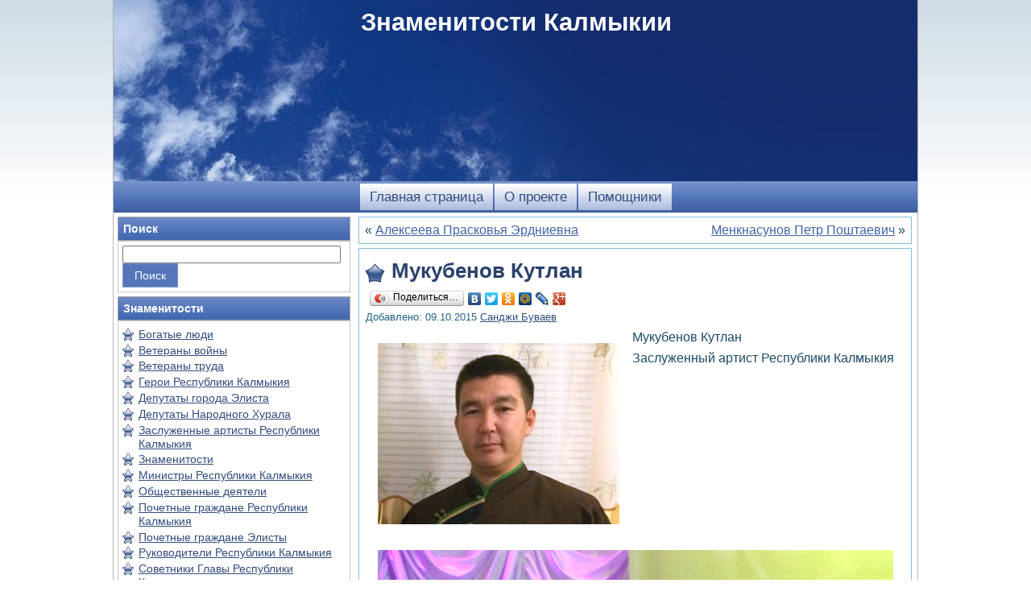

--- FILE ---
content_type: text/html; charset=UTF-8
request_url: https://celebrity.kalmykia.net/mukubenov-kutlan/
body_size: 10058
content:
<!DOCTYPE html PUBLIC "-//W3C//DTD XHTML 1.0 Transitional//EN" "http://www.w3.org/TR/xhtml1/DTD/xhtml1-transitional.dtd">
<html xmlns="http://www.w3.org/1999/xhtml" lang="ru-RU">
<head profile="http://gmpg.org/xfn/11">
<meta http-equiv="Content-Type" content="text/html; charset=UTF-8" />
<meta http-equiv="X-UA-Compatible" content="IE=EmulateIE7" />
<title>Celebrity Знаменитости Калмыкии &raquo; Мукубенов Кутлан | Республика Калмыкия</title>
<script type="text/javascript" src="https://celebrity.kalmykia.net/wp-content/themes/celebrity/script.js"></script>
<link rel="stylesheet" href="https://celebrity.kalmykia.net/wp-content/themes/celebrity/style.css" type="text/css" media="screen" />
<!--[if IE 6]><link rel="stylesheet" href="https://celebrity.kalmykia.net/wp-content/themes/celebrity/style.ie6.css" type="text/css" media="screen" /><![endif]-->
<!--[if IE 7]><link rel="stylesheet" href="https://celebrity.kalmykia.net/wp-content/themes/celebrity/style.ie7.css" type="text/css" media="screen" /><![endif]-->
<link rel="alternate" type="application/rss+xml" title="RSS-лента Знаменитости Калмыкии" href="https://celebrity.kalmykia.net/feed/" />
<link rel="alternate" type="application/atom+xml" title="Atom-лента Знаменитости Калмыкии" href="https://celebrity.kalmykia.net/feed/atom/" /> 
<link rel="pingback" href="https://celebrity.kalmykia.net/xmlrpc.php" />
<meta name='robots' content='max-image-preview:large' />
	<style>img:is([sizes="auto" i], [sizes^="auto," i]) { contain-intrinsic-size: 3000px 1500px }</style>
	<link rel="alternate" type="application/rss+xml" title="Знаменитости Калмыкии &raquo; Лента комментариев к &laquo;Мукубенов Кутлан&raquo;" href="https://celebrity.kalmykia.net/mukubenov-kutlan/feed/" />
<script type="text/javascript">
/* <![CDATA[ */
window._wpemojiSettings = {"baseUrl":"https:\/\/s.w.org\/images\/core\/emoji\/16.0.1\/72x72\/","ext":".png","svgUrl":"https:\/\/s.w.org\/images\/core\/emoji\/16.0.1\/svg\/","svgExt":".svg","source":{"concatemoji":"https:\/\/celebrity.kalmykia.net\/wp-includes\/js\/wp-emoji-release.min.js?ver=6.8.3"}};
/*! This file is auto-generated */
!function(s,n){var o,i,e;function c(e){try{var t={supportTests:e,timestamp:(new Date).valueOf()};sessionStorage.setItem(o,JSON.stringify(t))}catch(e){}}function p(e,t,n){e.clearRect(0,0,e.canvas.width,e.canvas.height),e.fillText(t,0,0);var t=new Uint32Array(e.getImageData(0,0,e.canvas.width,e.canvas.height).data),a=(e.clearRect(0,0,e.canvas.width,e.canvas.height),e.fillText(n,0,0),new Uint32Array(e.getImageData(0,0,e.canvas.width,e.canvas.height).data));return t.every(function(e,t){return e===a[t]})}function u(e,t){e.clearRect(0,0,e.canvas.width,e.canvas.height),e.fillText(t,0,0);for(var n=e.getImageData(16,16,1,1),a=0;a<n.data.length;a++)if(0!==n.data[a])return!1;return!0}function f(e,t,n,a){switch(t){case"flag":return n(e,"\ud83c\udff3\ufe0f\u200d\u26a7\ufe0f","\ud83c\udff3\ufe0f\u200b\u26a7\ufe0f")?!1:!n(e,"\ud83c\udde8\ud83c\uddf6","\ud83c\udde8\u200b\ud83c\uddf6")&&!n(e,"\ud83c\udff4\udb40\udc67\udb40\udc62\udb40\udc65\udb40\udc6e\udb40\udc67\udb40\udc7f","\ud83c\udff4\u200b\udb40\udc67\u200b\udb40\udc62\u200b\udb40\udc65\u200b\udb40\udc6e\u200b\udb40\udc67\u200b\udb40\udc7f");case"emoji":return!a(e,"\ud83e\udedf")}return!1}function g(e,t,n,a){var r="undefined"!=typeof WorkerGlobalScope&&self instanceof WorkerGlobalScope?new OffscreenCanvas(300,150):s.createElement("canvas"),o=r.getContext("2d",{willReadFrequently:!0}),i=(o.textBaseline="top",o.font="600 32px Arial",{});return e.forEach(function(e){i[e]=t(o,e,n,a)}),i}function t(e){var t=s.createElement("script");t.src=e,t.defer=!0,s.head.appendChild(t)}"undefined"!=typeof Promise&&(o="wpEmojiSettingsSupports",i=["flag","emoji"],n.supports={everything:!0,everythingExceptFlag:!0},e=new Promise(function(e){s.addEventListener("DOMContentLoaded",e,{once:!0})}),new Promise(function(t){var n=function(){try{var e=JSON.parse(sessionStorage.getItem(o));if("object"==typeof e&&"number"==typeof e.timestamp&&(new Date).valueOf()<e.timestamp+604800&&"object"==typeof e.supportTests)return e.supportTests}catch(e){}return null}();if(!n){if("undefined"!=typeof Worker&&"undefined"!=typeof OffscreenCanvas&&"undefined"!=typeof URL&&URL.createObjectURL&&"undefined"!=typeof Blob)try{var e="postMessage("+g.toString()+"("+[JSON.stringify(i),f.toString(),p.toString(),u.toString()].join(",")+"));",a=new Blob([e],{type:"text/javascript"}),r=new Worker(URL.createObjectURL(a),{name:"wpTestEmojiSupports"});return void(r.onmessage=function(e){c(n=e.data),r.terminate(),t(n)})}catch(e){}c(n=g(i,f,p,u))}t(n)}).then(function(e){for(var t in e)n.supports[t]=e[t],n.supports.everything=n.supports.everything&&n.supports[t],"flag"!==t&&(n.supports.everythingExceptFlag=n.supports.everythingExceptFlag&&n.supports[t]);n.supports.everythingExceptFlag=n.supports.everythingExceptFlag&&!n.supports.flag,n.DOMReady=!1,n.readyCallback=function(){n.DOMReady=!0}}).then(function(){return e}).then(function(){var e;n.supports.everything||(n.readyCallback(),(e=n.source||{}).concatemoji?t(e.concatemoji):e.wpemoji&&e.twemoji&&(t(e.twemoji),t(e.wpemoji)))}))}((window,document),window._wpemojiSettings);
/* ]]> */
</script>
<link rel='stylesheet' id='taxopress-frontend-css-css' href='https://celebrity.kalmykia.net/wp-content/plugins/simple-tags/assets/frontend/css/frontend.css?ver=3.37.3' type='text/css' media='all' />
<style id='wp-emoji-styles-inline-css' type='text/css'>

	img.wp-smiley, img.emoji {
		display: inline !important;
		border: none !important;
		box-shadow: none !important;
		height: 1em !important;
		width: 1em !important;
		margin: 0 0.07em !important;
		vertical-align: -0.1em !important;
		background: none !important;
		padding: 0 !important;
	}
</style>
<link rel='stylesheet' id='wp-block-library-css' href='https://celebrity.kalmykia.net/wp-includes/css/dist/block-library/style.min.css?ver=6.8.3' type='text/css' media='all' />
<style id='classic-theme-styles-inline-css' type='text/css'>
/*! This file is auto-generated */
.wp-block-button__link{color:#fff;background-color:#32373c;border-radius:9999px;box-shadow:none;text-decoration:none;padding:calc(.667em + 2px) calc(1.333em + 2px);font-size:1.125em}.wp-block-file__button{background:#32373c;color:#fff;text-decoration:none}
</style>
<style id='global-styles-inline-css' type='text/css'>
:root{--wp--preset--aspect-ratio--square: 1;--wp--preset--aspect-ratio--4-3: 4/3;--wp--preset--aspect-ratio--3-4: 3/4;--wp--preset--aspect-ratio--3-2: 3/2;--wp--preset--aspect-ratio--2-3: 2/3;--wp--preset--aspect-ratio--16-9: 16/9;--wp--preset--aspect-ratio--9-16: 9/16;--wp--preset--color--black: #000000;--wp--preset--color--cyan-bluish-gray: #abb8c3;--wp--preset--color--white: #ffffff;--wp--preset--color--pale-pink: #f78da7;--wp--preset--color--vivid-red: #cf2e2e;--wp--preset--color--luminous-vivid-orange: #ff6900;--wp--preset--color--luminous-vivid-amber: #fcb900;--wp--preset--color--light-green-cyan: #7bdcb5;--wp--preset--color--vivid-green-cyan: #00d084;--wp--preset--color--pale-cyan-blue: #8ed1fc;--wp--preset--color--vivid-cyan-blue: #0693e3;--wp--preset--color--vivid-purple: #9b51e0;--wp--preset--gradient--vivid-cyan-blue-to-vivid-purple: linear-gradient(135deg,rgba(6,147,227,1) 0%,rgb(155,81,224) 100%);--wp--preset--gradient--light-green-cyan-to-vivid-green-cyan: linear-gradient(135deg,rgb(122,220,180) 0%,rgb(0,208,130) 100%);--wp--preset--gradient--luminous-vivid-amber-to-luminous-vivid-orange: linear-gradient(135deg,rgba(252,185,0,1) 0%,rgba(255,105,0,1) 100%);--wp--preset--gradient--luminous-vivid-orange-to-vivid-red: linear-gradient(135deg,rgba(255,105,0,1) 0%,rgb(207,46,46) 100%);--wp--preset--gradient--very-light-gray-to-cyan-bluish-gray: linear-gradient(135deg,rgb(238,238,238) 0%,rgb(169,184,195) 100%);--wp--preset--gradient--cool-to-warm-spectrum: linear-gradient(135deg,rgb(74,234,220) 0%,rgb(151,120,209) 20%,rgb(207,42,186) 40%,rgb(238,44,130) 60%,rgb(251,105,98) 80%,rgb(254,248,76) 100%);--wp--preset--gradient--blush-light-purple: linear-gradient(135deg,rgb(255,206,236) 0%,rgb(152,150,240) 100%);--wp--preset--gradient--blush-bordeaux: linear-gradient(135deg,rgb(254,205,165) 0%,rgb(254,45,45) 50%,rgb(107,0,62) 100%);--wp--preset--gradient--luminous-dusk: linear-gradient(135deg,rgb(255,203,112) 0%,rgb(199,81,192) 50%,rgb(65,88,208) 100%);--wp--preset--gradient--pale-ocean: linear-gradient(135deg,rgb(255,245,203) 0%,rgb(182,227,212) 50%,rgb(51,167,181) 100%);--wp--preset--gradient--electric-grass: linear-gradient(135deg,rgb(202,248,128) 0%,rgb(113,206,126) 100%);--wp--preset--gradient--midnight: linear-gradient(135deg,rgb(2,3,129) 0%,rgb(40,116,252) 100%);--wp--preset--font-size--small: 13px;--wp--preset--font-size--medium: 20px;--wp--preset--font-size--large: 36px;--wp--preset--font-size--x-large: 42px;--wp--preset--spacing--20: 0.44rem;--wp--preset--spacing--30: 0.67rem;--wp--preset--spacing--40: 1rem;--wp--preset--spacing--50: 1.5rem;--wp--preset--spacing--60: 2.25rem;--wp--preset--spacing--70: 3.38rem;--wp--preset--spacing--80: 5.06rem;--wp--preset--shadow--natural: 6px 6px 9px rgba(0, 0, 0, 0.2);--wp--preset--shadow--deep: 12px 12px 50px rgba(0, 0, 0, 0.4);--wp--preset--shadow--sharp: 6px 6px 0px rgba(0, 0, 0, 0.2);--wp--preset--shadow--outlined: 6px 6px 0px -3px rgba(255, 255, 255, 1), 6px 6px rgba(0, 0, 0, 1);--wp--preset--shadow--crisp: 6px 6px 0px rgba(0, 0, 0, 1);}:where(.is-layout-flex){gap: 0.5em;}:where(.is-layout-grid){gap: 0.5em;}body .is-layout-flex{display: flex;}.is-layout-flex{flex-wrap: wrap;align-items: center;}.is-layout-flex > :is(*, div){margin: 0;}body .is-layout-grid{display: grid;}.is-layout-grid > :is(*, div){margin: 0;}:where(.wp-block-columns.is-layout-flex){gap: 2em;}:where(.wp-block-columns.is-layout-grid){gap: 2em;}:where(.wp-block-post-template.is-layout-flex){gap: 1.25em;}:where(.wp-block-post-template.is-layout-grid){gap: 1.25em;}.has-black-color{color: var(--wp--preset--color--black) !important;}.has-cyan-bluish-gray-color{color: var(--wp--preset--color--cyan-bluish-gray) !important;}.has-white-color{color: var(--wp--preset--color--white) !important;}.has-pale-pink-color{color: var(--wp--preset--color--pale-pink) !important;}.has-vivid-red-color{color: var(--wp--preset--color--vivid-red) !important;}.has-luminous-vivid-orange-color{color: var(--wp--preset--color--luminous-vivid-orange) !important;}.has-luminous-vivid-amber-color{color: var(--wp--preset--color--luminous-vivid-amber) !important;}.has-light-green-cyan-color{color: var(--wp--preset--color--light-green-cyan) !important;}.has-vivid-green-cyan-color{color: var(--wp--preset--color--vivid-green-cyan) !important;}.has-pale-cyan-blue-color{color: var(--wp--preset--color--pale-cyan-blue) !important;}.has-vivid-cyan-blue-color{color: var(--wp--preset--color--vivid-cyan-blue) !important;}.has-vivid-purple-color{color: var(--wp--preset--color--vivid-purple) !important;}.has-black-background-color{background-color: var(--wp--preset--color--black) !important;}.has-cyan-bluish-gray-background-color{background-color: var(--wp--preset--color--cyan-bluish-gray) !important;}.has-white-background-color{background-color: var(--wp--preset--color--white) !important;}.has-pale-pink-background-color{background-color: var(--wp--preset--color--pale-pink) !important;}.has-vivid-red-background-color{background-color: var(--wp--preset--color--vivid-red) !important;}.has-luminous-vivid-orange-background-color{background-color: var(--wp--preset--color--luminous-vivid-orange) !important;}.has-luminous-vivid-amber-background-color{background-color: var(--wp--preset--color--luminous-vivid-amber) !important;}.has-light-green-cyan-background-color{background-color: var(--wp--preset--color--light-green-cyan) !important;}.has-vivid-green-cyan-background-color{background-color: var(--wp--preset--color--vivid-green-cyan) !important;}.has-pale-cyan-blue-background-color{background-color: var(--wp--preset--color--pale-cyan-blue) !important;}.has-vivid-cyan-blue-background-color{background-color: var(--wp--preset--color--vivid-cyan-blue) !important;}.has-vivid-purple-background-color{background-color: var(--wp--preset--color--vivid-purple) !important;}.has-black-border-color{border-color: var(--wp--preset--color--black) !important;}.has-cyan-bluish-gray-border-color{border-color: var(--wp--preset--color--cyan-bluish-gray) !important;}.has-white-border-color{border-color: var(--wp--preset--color--white) !important;}.has-pale-pink-border-color{border-color: var(--wp--preset--color--pale-pink) !important;}.has-vivid-red-border-color{border-color: var(--wp--preset--color--vivid-red) !important;}.has-luminous-vivid-orange-border-color{border-color: var(--wp--preset--color--luminous-vivid-orange) !important;}.has-luminous-vivid-amber-border-color{border-color: var(--wp--preset--color--luminous-vivid-amber) !important;}.has-light-green-cyan-border-color{border-color: var(--wp--preset--color--light-green-cyan) !important;}.has-vivid-green-cyan-border-color{border-color: var(--wp--preset--color--vivid-green-cyan) !important;}.has-pale-cyan-blue-border-color{border-color: var(--wp--preset--color--pale-cyan-blue) !important;}.has-vivid-cyan-blue-border-color{border-color: var(--wp--preset--color--vivid-cyan-blue) !important;}.has-vivid-purple-border-color{border-color: var(--wp--preset--color--vivid-purple) !important;}.has-vivid-cyan-blue-to-vivid-purple-gradient-background{background: var(--wp--preset--gradient--vivid-cyan-blue-to-vivid-purple) !important;}.has-light-green-cyan-to-vivid-green-cyan-gradient-background{background: var(--wp--preset--gradient--light-green-cyan-to-vivid-green-cyan) !important;}.has-luminous-vivid-amber-to-luminous-vivid-orange-gradient-background{background: var(--wp--preset--gradient--luminous-vivid-amber-to-luminous-vivid-orange) !important;}.has-luminous-vivid-orange-to-vivid-red-gradient-background{background: var(--wp--preset--gradient--luminous-vivid-orange-to-vivid-red) !important;}.has-very-light-gray-to-cyan-bluish-gray-gradient-background{background: var(--wp--preset--gradient--very-light-gray-to-cyan-bluish-gray) !important;}.has-cool-to-warm-spectrum-gradient-background{background: var(--wp--preset--gradient--cool-to-warm-spectrum) !important;}.has-blush-light-purple-gradient-background{background: var(--wp--preset--gradient--blush-light-purple) !important;}.has-blush-bordeaux-gradient-background{background: var(--wp--preset--gradient--blush-bordeaux) !important;}.has-luminous-dusk-gradient-background{background: var(--wp--preset--gradient--luminous-dusk) !important;}.has-pale-ocean-gradient-background{background: var(--wp--preset--gradient--pale-ocean) !important;}.has-electric-grass-gradient-background{background: var(--wp--preset--gradient--electric-grass) !important;}.has-midnight-gradient-background{background: var(--wp--preset--gradient--midnight) !important;}.has-small-font-size{font-size: var(--wp--preset--font-size--small) !important;}.has-medium-font-size{font-size: var(--wp--preset--font-size--medium) !important;}.has-large-font-size{font-size: var(--wp--preset--font-size--large) !important;}.has-x-large-font-size{font-size: var(--wp--preset--font-size--x-large) !important;}
:where(.wp-block-post-template.is-layout-flex){gap: 1.25em;}:where(.wp-block-post-template.is-layout-grid){gap: 1.25em;}
:where(.wp-block-columns.is-layout-flex){gap: 2em;}:where(.wp-block-columns.is-layout-grid){gap: 2em;}
:root :where(.wp-block-pullquote){font-size: 1.5em;line-height: 1.6;}
</style>
<script type="text/javascript" src="https://celebrity.kalmykia.net/wp-includes/js/jquery/jquery.min.js?ver=3.7.1" id="jquery-core-js"></script>
<script type="text/javascript" src="https://celebrity.kalmykia.net/wp-includes/js/jquery/jquery-migrate.min.js?ver=3.4.1" id="jquery-migrate-js"></script>
<script type="text/javascript" src="https://celebrity.kalmykia.net/wp-content/plugins/simple-tags/assets/frontend/js/frontend.js?ver=3.37.3" id="taxopress-frontend-js-js"></script>
<link rel="https://api.w.org/" href="https://celebrity.kalmykia.net/wp-json/" /><link rel="alternate" title="JSON" type="application/json" href="https://celebrity.kalmykia.net/wp-json/wp/v2/posts/312" /><link rel="EditURI" type="application/rsd+xml" title="RSD" href="https://celebrity.kalmykia.net/xmlrpc.php?rsd" />
<meta name="generator" content="WordPress 6.8.3" />
<link rel="canonical" href="https://celebrity.kalmykia.net/mukubenov-kutlan/" />
<link rel='shortlink' href='https://celebrity.kalmykia.net/?p=312' />
<link rel="alternate" title="oEmbed (JSON)" type="application/json+oembed" href="https://celebrity.kalmykia.net/wp-json/oembed/1.0/embed?url=https%3A%2F%2Fcelebrity.kalmykia.net%2Fmukubenov-kutlan%2F" />
<link rel="alternate" title="oEmbed (XML)" type="text/xml+oembed" href="https://celebrity.kalmykia.net/wp-json/oembed/1.0/embed?url=https%3A%2F%2Fcelebrity.kalmykia.net%2Fmukubenov-kutlan%2F&#038;format=xml" />
<link rel="shortcut icon" href="/favicon.ico" />
<meta name="Keywords" CONTENT="Знаменитости Калмыкии  &raquo; Мукубенов Кутлан Celebrity Элиста">
<meta name="Description" CONTENT=" &raquo; Мукубенов Кутлан Знаменитости Калмыкии Celebrity Элиста">
<meta name="revisit-after" Content="4 days">
</head>
<body>
<div id="art-page-background-simple-gradient">
</div>
<div id="art-main">
<div class="art-Sheet">
    <div class="art-Sheet-tl"></div>
    <div class="art-Sheet-tr"></div>
    <div class="art-Sheet-bl"></div>
    <div class="art-Sheet-br"></div>
    <div class="art-Sheet-tc"></div>
    <div class="art-Sheet-bc"></div>
    <div class="art-Sheet-cl"></div>
    <div class="art-Sheet-cr"></div>
    <div class="art-Sheet-cc"></div>
    <div class="art-Sheet-body">
<div class="art-Header">
    <div class="art-Header-jpeg"></div>
<div class="art-Logo">
    <h1 id="name-text" class="art-Logo-name">
        <a href="https://celebrity.kalmykia.net/">Знаменитости Калмыкии</a></h1>
    <div id="slogan-text" class="art-Logo-text">
        </div>
</div>

</div>
<div class="art-nav">
	<div class="l"></div>
	<div class="r"></div>
	<div class="art-nav-center">
	<ul class="art-menu">
		<li><a href="https://celebrity.kalmykia.net"><span class="l"></span><span class="r"></span><span class="t">Главная страница</span></a></li><li class="page_item page-item-2"><a href="https://celebrity.kalmykia.net/o-proekte/"><span class="l"></span><span class="r"></span><span class="t">О проекте</span></a></li>
<li class="page_item page-item-66"><a href="https://celebrity.kalmykia.net/pomoshhniki/"><span class="l"></span><span class="r"></span><span class="t">Помощники</span></a></li>
	</ul>
	</div>
</div>
<div class="art-contentLayout">
<div class="art-sidebar1">      
<div class="art-Block">
    <div class="art-Block-body">
<div class="art-BlockHeader">
    <div class="l"></div>
    <div class="r"></div>
    <div class="art-header-tag-icon">
        <div class="t">Поиск</div>
    </div>
</div><div class="art-BlockContent">
    <div class="art-BlockContent-tl"></div>
    <div class="art-BlockContent-tr"></div>
    <div class="art-BlockContent-bl"></div>
    <div class="art-BlockContent-br"></div>
    <div class="art-BlockContent-tc"></div>
    <div class="art-BlockContent-bc"></div>
    <div class="art-BlockContent-cl"></div>
    <div class="art-BlockContent-cr"></div>
    <div class="art-BlockContent-cc"></div>
    <div class="art-BlockContent-body">
<form method="get" name="searchform" action="https://celebrity.kalmykia.net/">
<input type="text" value="" name="s" style="width: 95%;" />
<span class="art-button-wrapper">
	<span class="l"> </span>
	<span class="r"> </span>
	<input class="art-button" type="submit" name="search" value="Поиск" />
</span>
</form>
		<div class="cleared"></div>
    </div>
</div>

		<div class="cleared"></div>
    </div>
</div>



<div class="art-Block">
    <div class="art-Block-body">
<div class="art-BlockHeader">
    <div class="l"></div>
    <div class="r"></div>
    <div class="art-header-tag-icon">
        <div class="t">Знаменитости</div>
    </div>
</div><div class="art-BlockContent">
    <div class="art-BlockContent-tl"></div>
    <div class="art-BlockContent-tr"></div>
    <div class="art-BlockContent-bl"></div>
    <div class="art-BlockContent-br"></div>
    <div class="art-BlockContent-tc"></div>
    <div class="art-BlockContent-bc"></div>
    <div class="art-BlockContent-cl"></div>
    <div class="art-BlockContent-cr"></div>
    <div class="art-BlockContent-cc"></div>
    <div class="art-BlockContent-body">
<ul>
  	<li class="cat-item cat-item-199"><a href="https://celebrity.kalmykia.net/people/bogatye-lyudi/">Богатые люди</a>
</li>
	<li class="cat-item cat-item-7"><a href="https://celebrity.kalmykia.net/people/veterany-vojny/">Ветераны войны</a>
</li>
	<li class="cat-item cat-item-6"><a href="https://celebrity.kalmykia.net/people/veterany-truda/">Ветераны труда</a>
</li>
	<li class="cat-item cat-item-45"><a href="https://celebrity.kalmykia.net/people/geroi-respubliki-kalmykiya/">Герои Республики Калмыкия</a>
</li>
	<li class="cat-item cat-item-12"><a href="https://celebrity.kalmykia.net/people/deputaty-goroda-elista/">Депутаты города Элиста</a>
</li>
	<li class="cat-item cat-item-21"><a href="https://celebrity.kalmykia.net/people/deputaty-narodnogo-hurala/">Депутаты Народного Хурала</a>
</li>
	<li class="cat-item cat-item-8"><a href="https://celebrity.kalmykia.net/people/zasluzhennye-artisty-respubliki-kalmykiya/">Заслуженные артисты Республики Калмыкия</a>
</li>
	<li class="cat-item cat-item-39"><a href="https://celebrity.kalmykia.net/people/znamenitosti/">Знаменитости</a>
</li>
	<li class="cat-item cat-item-5"><a href="https://celebrity.kalmykia.net/people/ministry-respubliki-kalmykiya/">Министры Республики Калмыкия</a>
</li>
	<li class="cat-item cat-item-90"><a href="https://celebrity.kalmykia.net/people/obshhestvennye-deyateli/">Общественные деятели</a>
</li>
	<li class="cat-item cat-item-29"><a href="https://celebrity.kalmykia.net/people/pochetnye-grazhdane-respubliki-kalmykiya/">Почетные граждане Республики Калмыкия</a>
</li>
	<li class="cat-item cat-item-1"><a href="https://celebrity.kalmykia.net/people/pochetnye-grazhdane-elisty/">Почетные граждане Элисты</a>
</li>
	<li class="cat-item cat-item-4"><a href="https://celebrity.kalmykia.net/people/rukovoditeli-respubliki-kalmykiya/">Руководители Республики Калмыкия</a>
</li>
	<li class="cat-item cat-item-264"><a href="https://celebrity.kalmykia.net/people/sovetniki-glavy-respubliki-kalmykiya/">Советники Главы Республики Калмыкия</a>
</li>
	<li class="cat-item cat-item-41"><a href="https://celebrity.kalmykia.net/people/soldaty-i-oficery/">Солдаты и офицеры</a>
</li>
	<li class="cat-item cat-item-89"><a href="https://celebrity.kalmykia.net/people/sportsmeny/">Спортсмены</a>
</li>
	<li class="cat-item cat-item-405"><a href="https://celebrity.kalmykia.net/people/starejshiny/">Старейшины</a>
</li>
	<li class="cat-item cat-item-15"><a href="https://celebrity.kalmykia.net/people/tvorcheskie-lyudi/">Творческие люди</a>
</li>
	<li class="cat-item cat-item-18"><a href="https://celebrity.kalmykia.net/people/uchitelya/">Учителя</a>
</li>
	<li class="cat-item cat-item-27"><a href="https://celebrity.kalmykia.net/people/hudozhniki/">Художники</a>
</li>
	<li class="cat-item cat-item-240"><a href="https://celebrity.kalmykia.net/people/chelovek-goda/">Человек года</a>
</li>
</ul>
		<div class="cleared"></div>
    </div>
</div>

		<div class="cleared"></div>
    </div>
</div>




<div class="art-Block">
    <div class="art-Block-body">
<div class="art-BlockHeader">
    <div class="l"></div>
    <div class="r"></div>
    <div class="art-header-tag-icon">
        <div class="t">Недавно добавленные</div>
    </div>
</div><div class="art-BlockContent">
    <div class="art-BlockContent-tl"></div>
    <div class="art-BlockContent-tr"></div>
    <div class="art-BlockContent-bl"></div>
    <div class="art-BlockContent-br"></div>
    <div class="art-BlockContent-tc"></div>
    <div class="art-BlockContent-bc"></div>
    <div class="art-BlockContent-cl"></div>
    <div class="art-BlockContent-cr"></div>
    <div class="art-BlockContent-cc"></div>
    <div class="art-BlockContent-body">
<ul>
	<li><a href='https://celebrity.kalmykia.net/eleev-dordzhi-garya-shakuevich/'>Элеев Дорджи-Гаря Шакуевич</a></li>
	<li><a href='https://celebrity.kalmykia.net/kokaev-mergen-yurevich/'>Кокаев Мерген Юрьевич</a></li>
	<li><a href='https://celebrity.kalmykia.net/edgeev-vladimir-ubushaevich/'>Эдгеев Владимир Убушаевич</a></li>
	<li><a href='https://celebrity.kalmykia.net/sandzhiev-nikolaj-bovaevich/'>Санджиев Николай Боваевич</a></li>
	<li><a href='https://celebrity.kalmykia.net/doleev-nikolaj-burlykovich/'>Долеев Николай Бурлыкович</a></li>
	<li><a href='https://celebrity.kalmykia.net/radchenko-olga-viktorovna/'>Радченко Ольга Викторовна</a></li>
	<li><a href='https://celebrity.kalmykia.net/zharikova-valentina-nikolaevna/'>Жарикова Валентина Николаевна</a></li>
	<li><a href='https://celebrity.kalmykia.net/medzheev-lidzhi-sandzhi-goryaevich/'>Меджеев Лиджи Санджи-Горяевич</a></li>
	<li><a href='https://celebrity.kalmykia.net/sandzhinova-oksana-sergeevna/'>Санджинова Оксана Сергеевна</a></li>
	<li><a href='https://celebrity.kalmykia.net/todaeva-bulyash/'>Тодаева Буляш</a></li>
	<li><a href='https://celebrity.kalmykia.net/balakaev-aleksej-guchinovich/'>Балакаев Алексей Гучинович</a></li>
	<li><a href='https://celebrity.kalmykia.net/lebedeva-lidiya-davydovna/'>Лебедева Лидия Давыдовна</a></li>
	<li><a href='https://celebrity.kalmykia.net/adyaev-sanal-borisovich/'>Адьяев Санал Борисович</a></li>
	<li><a href='https://celebrity.kalmykia.net/hadzhinov-yurij-nikolaevich/'>Хаджинов Юрий Николаевич</a></li>
	<li><a href='https://celebrity.kalmykia.net/bargaeva-nadezhda-arkadevna/'>Баргаева Надежда Аркадьевна</a></li>
</ul>
		<div class="cleared"></div>
    </div>
</div>

		<div class="cleared"></div>
    </div>
</div>





<div class="art-Block">
    <div class="art-Block-body">
<div class="art-BlockHeader">
    <div class="l"></div>
    <div class="r"></div>
    <div class="art-header-tag-icon">
        <div class="t">Республика Калмыкия</div>
    </div>
</div><div class="art-BlockContent">
    <div class="art-BlockContent-tl"></div>
    <div class="art-BlockContent-tr"></div>
    <div class="art-BlockContent-bl"></div>
    <div class="art-BlockContent-br"></div>
    <div class="art-BlockContent-tc"></div>
    <div class="art-BlockContent-bc"></div>
    <div class="art-BlockContent-cl"></div>
    <div class="art-BlockContent-cr"></div>
    <div class="art-BlockContent-cc"></div>
    <div class="art-BlockContent-body">
<ul>
<center>
<a href="https://celebrity.kalmykia.net/sandzhinova-oksana-sergeevna/"><img src="/images/sandzhinova-oksana-sergeevna300.jpg" alt="" title="" width="260" hspace="3" vspace="4" border="0" align="center"></a>


<!--a href="http://celebrity.kalmykia.net/telo-tulku-rinpoche/"><img src="/images/telo-tulku-rinpoche300.jpg" alt="" title="" width="260" hspace="3" vspace="4" border="0" align="center"></a>

<br><a href="http://celebrity.kalmykia.net/karuev-vladimir-okonovich/"><img src="/images/karuev-vladimir-okonovich300.jpg" alt="" title="" width="260" hspace="3" vspace="4" border="0" align="center"></a>

<br><a href="http://celebrity.kalmykia.net/bembeeva-gilyana/"><img src="/images/bembeeva-gilyana300.jpg" alt="" title="" width="260" hspace="3" vspace="4" border="0" align="center"></a>

<br><a href="http://celebrity.kalmykia.net/burataeva-aleksandra-mandzhievna/"><img src="/images/burataeva-aleksandra-mandzhievna300.jpg" alt="" title="" width="260" hspace="3" vspace="4" border="0" align="center"></a>

<br><a href="http://celebrity.kalmykia.net/selvina-klara-esinovna/"><img src="/images/selvina-klara-esinovna300.jpg" alt="" title="" width="260" hspace="3" vspace="4" border="0" align="center"></a>

<br><a href="http://celebrity.kalmykia.net/hasikov-batu-sergeevich/"><img src="/images/hasikov-batu-sergeevich300.jpg" alt="" title="" width="260" hspace="3" vspace="4" border="0" align="center"></a>

<br><a href="http://celebrity.kalmykia.net/shalhanova-danara-borisovna/"><img src="/images/danara-shalkhanova300.jpg" alt="" title="" width="260" hspace="3" vspace="4" border="0" align="center"></a>

<br><a href="http://celebrity.kalmykia.net/ervena-orgaeva/"><img src="/images/ervena-orgaeva300.jpg" alt="" title="" width="260" hspace="3" vspace="4" border="0" align="center"></a>

<br><a href="http://celebrity.kalmykia.net/mandzhieva-evgeniya/"><img src="/images/zolushka-iz-kalmykii300.jpg" alt="" title="" width="260" hspace="3" vspace="4" border="0" align="center"></a-->

<!--br><a href=""><img src="/images/.jpg" alt="" title="" width="260" hspace="3" vspace="4" border="0" align="center"></a-->
</center>

</ul>
		<div class="cleared"></div>
    </div>
</div>

		<div class="cleared"></div>
    </div>
</div>




<div class="art-Block">
    <div class="art-Block-body">
<div class="art-BlockHeader">
    <div class="l"></div>
    <div class="r"></div>
    <div class="art-header-tag-icon">
        <div class="t">Вехи</div>
    </div>
</div><div class="art-BlockContent">
    <div class="art-BlockContent-tl"></div>
    <div class="art-BlockContent-tr"></div>
    <div class="art-BlockContent-bl"></div>
    <div class="art-BlockContent-br"></div>
    <div class="art-BlockContent-tc"></div>
    <div class="art-BlockContent-bc"></div>
    <div class="art-BlockContent-cl"></div>
    <div class="art-BlockContent-cr"></div>
    <div class="art-BlockContent-cc"></div>
    <div class="art-BlockContent-body">
<ul>
<center>
</center>
</ul>
		<div class="cleared"></div>
    </div>
</div>

		<div class="cleared"></div>
    </div>
</div>





<div class="art-Block">
    <div class="art-Block-body">
<div class="art-BlockHeader">
    <div class="l"></div>
    <div class="r"></div>
    <div class="art-header-tag-icon">
        <div class="t">Рейтинг авторов</div>
    </div>
</div><div class="art-BlockContent">
    <div class="art-BlockContent-tl"></div>
    <div class="art-BlockContent-tr"></div>
    <div class="art-BlockContent-bl"></div>
    <div class="art-BlockContent-br"></div>
    <div class="art-BlockContent-tc"></div>
    <div class="art-BlockContent-bc"></div>
    <div class="art-BlockContent-cl"></div>
    <div class="art-BlockContent-cr"></div>
    <div class="art-BlockContent-cc"></div>
    <div class="art-BlockContent-body">
<ul>
<li><a href="https://celebrity.kalmykia.net/author/sandji-buvaev/" title="Записи Санджи Буваев">Санджи Буваев</a> (103)</li><li><a href="https://celebrity.kalmykia.net/author/tamara-abushinova/" title="Записи Тамара Абушинова">Тамара Абушинова</a> (24)</li><li><a href="https://celebrity.kalmykia.net/author/mandzhiev-sanal/" title="Записи Санал Манджиев">Санал Манджиев</a> (8)</li><li><a href="https://celebrity.kalmykia.net/author/admins/" title="Записи Администратор">Администратор</a> (2)</li></ul>
		<div class="cleared"></div>
    </div>
</div>

		<div class="cleared"></div>
    </div>
</div>




<div class="art-Block">
    <div class="art-Block-body">
<div class="art-BlockHeader">
    <div class="l"></div>
    <div class="r"></div>
    <div class="art-header-tag-icon">
        <div class="t">Архивы</div>
    </div>
</div><div class="art-BlockContent">
    <div class="art-BlockContent-tl"></div>
    <div class="art-BlockContent-tr"></div>
    <div class="art-BlockContent-bl"></div>
    <div class="art-BlockContent-br"></div>
    <div class="art-BlockContent-tc"></div>
    <div class="art-BlockContent-bc"></div>
    <div class="art-BlockContent-cl"></div>
    <div class="art-BlockContent-cr"></div>
    <div class="art-BlockContent-cc"></div>
    <div class="art-BlockContent-body">
           
      <ul>
      	<li><a href='https://celebrity.kalmykia.net/2025/02/'>Февраль 2025</a></li>
	<li><a href='https://celebrity.kalmykia.net/2025/01/'>Январь 2025</a></li>
	<li><a href='https://celebrity.kalmykia.net/2023/07/'>Июль 2023</a></li>
	<li><a href='https://celebrity.kalmykia.net/2020/04/'>Апрель 2020</a></li>
	<li><a href='https://celebrity.kalmykia.net/2018/02/'>Февраль 2018</a></li>
	<li><a href='https://celebrity.kalmykia.net/2017/03/'>Март 2017</a></li>
	<li><a href='https://celebrity.kalmykia.net/2017/02/'>Февраль 2017</a></li>
	<li><a href='https://celebrity.kalmykia.net/2017/01/'>Январь 2017</a></li>
	<li><a href='https://celebrity.kalmykia.net/2016/12/'>Декабрь 2016</a></li>
	<li><a href='https://celebrity.kalmykia.net/2016/09/'>Сентябрь 2016</a></li>
	<li><a href='https://celebrity.kalmykia.net/2016/08/'>Август 2016</a></li>
	<li><a href='https://celebrity.kalmykia.net/2016/06/'>Июнь 2016</a></li>
	<li><a href='https://celebrity.kalmykia.net/2016/05/'>Май 2016</a></li>
	<li><a href='https://celebrity.kalmykia.net/2016/03/'>Март 2016</a></li>
	<li><a href='https://celebrity.kalmykia.net/2016/02/'>Февраль 2016</a></li>
	<li><a href='https://celebrity.kalmykia.net/2016/01/'>Январь 2016</a></li>
	<li><a href='https://celebrity.kalmykia.net/2015/12/'>Декабрь 2015</a></li>
	<li><a href='https://celebrity.kalmykia.net/2015/11/'>Ноябрь 2015</a></li>
	<li><a href='https://celebrity.kalmykia.net/2015/10/'>Октябрь 2015</a></li>
	<li><a href='https://celebrity.kalmykia.net/2015/09/'>Сентябрь 2015</a></li>
      </ul>
    
		<div class="cleared"></div>
    </div>
</div>

		<div class="cleared"></div>
    </div>
</div>



<div class="art-Block">
    <div class="art-Block-body">
<div class="art-BlockHeader">
    <div class="l"></div>
    <div class="r"></div>
    <div class="art-header-tag-icon">
        <div class="t">Республика Калмыкия</div>
    </div>
</div><div class="art-BlockContent">
    <div class="art-BlockContent-tl"></div>
    <div class="art-BlockContent-tr"></div>
    <div class="art-BlockContent-bl"></div>
    <div class="art-BlockContent-br"></div>
    <div class="art-BlockContent-tc"></div>
    <div class="art-BlockContent-bc"></div>
    <div class="art-BlockContent-cl"></div>
    <div class="art-BlockContent-cr"></div>
    <div class="art-BlockContent-cc"></div>
    <div class="art-BlockContent-body">
<ul>
<center>
<a href="http://www.kalmykianews.ru/2015/kak-kalmyckaya-babushka-pomogla-filmu-vozvrashhenie-dzhedaya/"><img src="/images/star-wars302.jpg" alt="" title="" width="260" hspace="3" vspace="4" border="0" align="center"></a>
</center>
</ul>
		<div class="cleared"></div>
    </div>
</div>

		<div class="cleared"></div>
    </div>
</div>



</div>
<div class="art-content">

<div class="art-Post">
    <div class="art-Post-tl"></div>
    <div class="art-Post-tr"></div>
    <div class="art-Post-bl"></div>
    <div class="art-Post-br"></div>
    <div class="art-Post-tc"></div>
    <div class="art-Post-bc"></div>
    <div class="art-Post-cl"></div>
    <div class="art-Post-cr"></div>
    <div class="art-Post-cc"></div>
    <div class="art-Post-body">
<div class="art-Post-inner art-article">

<div class="art-PostContent">

<div class="navigation">
	<div class="alignleft">&laquo; <a href="https://celebrity.kalmykia.net/alekseeva-praskovya-erdnievna/" rel="prev">Алексеева Прасковья Эрдниевна</a></div>
	<div class="alignright"><a href="https://celebrity.kalmykia.net/menknasunov-petr-poshtaevich/" rel="next">Менкнасунов Петр Поштаевич</a> &raquo;</div>
</div>

</div>
<div class="cleared"></div>


</div>

		<div class="cleared"></div>
    </div>
</div>

<div class="art-Post">
    <div class="art-Post-tl"></div>
    <div class="art-Post-tr"></div>
    <div class="art-Post-bl"></div>
    <div class="art-Post-br"></div>
    <div class="art-Post-tc"></div>
    <div class="art-Post-bc"></div>
    <div class="art-Post-cl"></div>
    <div class="art-Post-cr"></div>
    <div class="art-Post-cc"></div>
    <div class="art-Post-body">
<div class="art-Post-inner art-article">
<h2 class="art-PostHeader"><img src="https://celebrity.kalmykia.net/wp-content/themes/celebrity/images/PostHeaderIcon.png" width="26" height="25" alt="" />
<a href="https://celebrity.kalmykia.net/mukubenov-kutlan/" rel="bookmark" title="Мукубенов Кутлан">Мукубенов Кутлан</a></h2>
<script type="text/javascript" src="//yastatic.net/share/share.js" charset="utf-8"></script><div class="yashare-auto-init" data-yashareL10n="ru" data-yashareType="button" data-yashareQuickServices="vkontakte,facebook,twitter,odnoklassniki,moimir,lj,moikrug,gplus"></div>

<div class="art-PostHeaderIcons art-metadata-icons">
Добавлено: 09.10.2015 <a href="https://celebrity.kalmykia.net/author/sandji-buvaev/" title="Записи Санджи Буваев" rel="author">Санджи Буваев</a>
</div>
<div class="art-PostContent">

          <p><img fetchpriority="high" decoding="async" title="Мукубенов Кутлан" alt="Мукубенов Кутлан" src="/images/mukubenov-kutlan300.jpg" width="300" height="225" align="left" hspace="4" vspace="4" /> Мукубенов Кутлан</p>
<p>Заслуженный артист Республики Калмыкия<span id="more-312"></span></p>
<p><center><br />
<img decoding="async" title="Мукубенов Кутлан" src="/images/mukubenov-kutlan.jpg" alt="Мукубенов Кутлан" width="640" align="center" hspace="4" vspace="4" /><br />
</center></p>

<!-- Generated by TaxoPress 3.37.3 - https://wordpress.org/plugins/simple-tags/ -->
	<div class="taxopress-output-wrapper"> <div class="st-post-tags ">Tags:  
	<a href="https://celebrity.kalmykia.net/tag/pevcy/" title="Певцы">Певцы</a>, 
<a href="https://celebrity.kalmykia.net/tag/kalmyckie-pesni/" title="Калмыцкие песни">Калмыцкие песни</a>, 
<a href="https://celebrity.kalmykia.net/tag/kalmyckaya-muzyka/" title="Калмыцкая музыка">Калмыцкая музыка</a>, 
<a href="https://celebrity.kalmykia.net/tag/kalmykiya/" title="Калмыкия">Калмыкия</a>, 
<a href="https://celebrity.kalmykia.net/tag/zasluzhennye-artisty-respubliki-kalmykiya/" title="Заслуженные артисты Республики Калмыкия">Заслуженные артисты Республики Калмыкия</a>, 
<a href="https://celebrity.kalmykia.net/tag/gorlovoe-penie/" title="Горловое пение">Горловое пение</a>, 
<a href="https://celebrity.kalmykia.net/tag/artisty/" title="Артисты">Артисты</a> <br /></div>
</div>
                  
</div>
<div class="cleared"></div>
<div class="art-PostFooterIcons art-metadata-icons">
<img src="https://celebrity.kalmykia.net/wp-content/themes/celebrity/images/PostCategoryIcon.png" width="18" height="18" alt="" />
Рубрика: <a href="https://celebrity.kalmykia.net/people/zasluzhennye-artisty-respubliki-kalmykiya/" rel="category tag">Заслуженные артисты Республики Калмыкия</a>, <a href="https://celebrity.kalmykia.net/people/znamenitosti/" rel="category tag">Знаменитости</a>, <a href="https://celebrity.kalmykia.net/people/tvorcheskie-lyudi/" rel="category tag">Творческие люди</a> | Метки: <a href="https://celebrity.kalmykia.net/tag/artisty/" rel="tag">Артисты</a>, <a href="https://celebrity.kalmykia.net/tag/gorlovoe-penie/" rel="tag">Горловое пение</a>, <a href="https://celebrity.kalmykia.net/tag/zasluzhennye-artisty-respubliki-kalmykiya/" rel="tag">Заслуженные артисты Республики Калмыкия</a>, <a href="https://celebrity.kalmykia.net/tag/kalmykiya/" rel="tag">Калмыкия</a>, <a href="https://celebrity.kalmykia.net/tag/kalmyckaya-muzyka/" rel="tag">Калмыцкая музыка</a>, <a href="https://celebrity.kalmykia.net/tag/kalmyckie-pesni/" rel="tag">Калмыцкие песни</a>, <a href="https://celebrity.kalmykia.net/tag/pevcy/" rel="tag">Певцы</a> 
</div>

</div>

		<div class="cleared"></div>


<!--center>

</center-->

    </div>
</div>


<!-- You can start editing here. -->


			<!-- If comments are open, but there are no comments. -->

	 

<div class="art-Post">
    <div class="art-Post-tl"></div>
    <div class="art-Post-tr"></div>
    <div class="art-Post-bl"></div>
    <div class="art-Post-br"></div>
    <div class="art-Post-tc"></div>
    <div class="art-Post-bc"></div>
    <div class="art-Post-cl"></div>
    <div class="art-Post-cr"></div>
    <div class="art-Post-cc"></div>
    <div class="art-Post-body">
<div class="art-Post-inner art-article">

<div class="art-PostContent">

<div id="respond">
  
  <h3>Написать благопожелание</h3>

<div class="cancel-comment-reply">
	<small><a rel="nofollow" id="cancel-comment-reply-link" href="/mukubenov-kutlan/#respond" style="display:none;">Нажмите, чтобы отменить ответ.</a></small>
</div>


<form action="https://celebrity.kalmykia.net/wp-comments-post.php" method="post" id="commentform">


<p><input type="text" name="author" id="author" value="" size="22" tabindex="1" aria-required='true' />
<label for="author"><small>Имя (обязательно)</small></label></p>

<p><input type="text" name="email" id="email" value="" size="22" tabindex="2" aria-required='true' />
<label for="email"><small>E-mail (не публикуется) (обязательно)</small></label></p>

<p><input type="text" name="url" id="url" value="" size="22" tabindex="3" />
<label for="url"><small>Web-сайт</small></label></p>


<!--<p><small><strong>XHTML:</strong> Вы можете использовать эту разметку: <code>&lt;a href=&quot;&quot; title=&quot;&quot;&gt; &lt;abbr title=&quot;&quot;&gt; &lt;acronym title=&quot;&quot;&gt; &lt;b&gt; &lt;blockquote cite=&quot;&quot;&gt; &lt;cite&gt; &lt;code&gt; &lt;del datetime=&quot;&quot;&gt; &lt;em&gt; &lt;i&gt; &lt;q cite=&quot;&quot;&gt; &lt;s&gt; &lt;strike&gt; &lt;strong&gt; </code></small></p>-->

<p><textarea name="comment" id="comment" cols="100%" rows="10" tabindex="4"></textarea></p>

<p>
	<span class="art-button-wrapper">
		<span class="l"> </span>
		<span class="r"> </span>
		<input class="art-button" type="submit" name="submit" tabindex="5" value="Отправить" />
	</span>
<input type='hidden' name='comment_post_ID' value='312' id='comment_post_ID' />
<input type='hidden' name='comment_parent' id='comment_parent' value='0' />
</p>
<p style="display: none;"><input type="hidden" id="akismet_comment_nonce" name="akismet_comment_nonce" value="4c625fd374" /></p><p style="display: none !important;" class="akismet-fields-container" data-prefix="ak_"><label>&#916;<textarea name="ak_hp_textarea" cols="45" rows="8" maxlength="100"></textarea></label><input type="hidden" id="ak_js_1" name="ak_js" value="207"/><script>document.getElementById( "ak_js_1" ).setAttribute( "value", ( new Date() ).getTime() );</script></p>
</form>

</div>

</div>
<div class="cleared"></div>


</div>

		<div class="cleared"></div>
    </div>
</div>


</div>

</div>
<div class="cleared"></div>

<div class="art-Footer">
    <div class="art-Footer-inner">
                <div class="art-Footer-text">
<p>
<!--?php 
 global $default_footer_content;
 $footer_content = get_option('art_footer_content');
 if ($footer_content === false) $footer_content = $default_footer_content;
 echo $footer_content;
?-->

<center>
<a href="https://celebrity.kalmykia.net/" >Знаменитости Калмыкии</a> &copy; 2015-2026 <a href="http://www.google.ru/">Google</a>
<br>

<script type="speculationrules">
{"prefetch":[{"source":"document","where":{"and":[{"href_matches":"\/*"},{"not":{"href_matches":["\/wp-*.php","\/wp-admin\/*","\/wp-content\/uploads\/*","\/wp-content\/*","\/wp-content\/plugins\/*","\/wp-content\/themes\/celebrity\/*","\/*\\?(.+)"]}},{"not":{"selector_matches":"a[rel~=\"nofollow\"]"}},{"not":{"selector_matches":".no-prefetch, .no-prefetch a"}}]},"eagerness":"conservative"}]}
</script>
<script type="text/javascript" id="flying-pages-js-before">
/* <![CDATA[ */
window.FPConfig= {
	delay: 1,
	ignoreKeywords: ["\/wp-admin","\/wp-login.php","\/cart","\/checkout","add-to-cart","logout","#","?",".png",".jpeg",".jpg",".gif",".svg",".webp"],
	maxRPS: 3,
    hoverDelay: 500
};
/* ]]> */
</script>
<script type="text/javascript" src="https://celebrity.kalmykia.net/wp-content/plugins/flying-pages/flying-pages.min.js?ver=2.4.7" id="flying-pages-js" defer></script>
<script defer type="text/javascript" src="https://celebrity.kalmykia.net/wp-content/plugins/akismet/_inc/akismet-frontend.js?ver=1753655947" id="akismet-frontend-js"></script>
<br>


<!--LiveInternet counter--><script type="text/javascript"><!--
document.write("<a href='//www.liveinternet.ru/click' "+
"target=_blank><img src='//counter.yadro.ru/hit?t14.11;r"+
escape(document.referrer)+((typeof(screen)=="undefined")?"":
";s"+screen.width+"*"+screen.height+"*"+(screen.colorDepth?
screen.colorDepth:screen.pixelDepth))+";u"+escape(document.URL)+
";h"+escape(document.title.substring(0,80))+";"+Math.random()+
"' alt='' title='LiveInternet: показано число просмотров за 24"+
" часа, посетителей за 24 часа и за сегодня' "+
"border='0' width='88' height='31'><\/a>")
//--></script><!--/LiveInternet-->


<a href="http://www.kalmykia.net/photogallery/"><img src="/images/foto31.jpg" alt="Kalmykia" title="Kalmykia" width="284" height="31" border="0" /></a>

<a href="http://www.twitter.com/kalmykiaeu"><img src="/images/twitter94.jpg" alt="Kalmykia" title="Kalmykia" width="94" height="31" border="0" /></a>
</center>

</p>
</div>
    </div>
    <div class="art-Footer-background">
    </div>
</div>

		<div class="cleared"></div>
    </div>
</div>
<div class="cleared"></div>
<p class="art-page-footer"></p>
</div>

<!-- 48 запросов. 0,421 секунд. -->
<div><script type="speculationrules">
{"prefetch":[{"source":"document","where":{"and":[{"href_matches":"\/*"},{"not":{"href_matches":["\/wp-*.php","\/wp-admin\/*","\/wp-content\/uploads\/*","\/wp-content\/*","\/wp-content\/plugins\/*","\/wp-content\/themes\/celebrity\/*","\/*\\?(.+)"]}},{"not":{"selector_matches":"a[rel~=\"nofollow\"]"}},{"not":{"selector_matches":".no-prefetch, .no-prefetch a"}}]},"eagerness":"conservative"}]}
</script>
</div>
</body>
</html>
